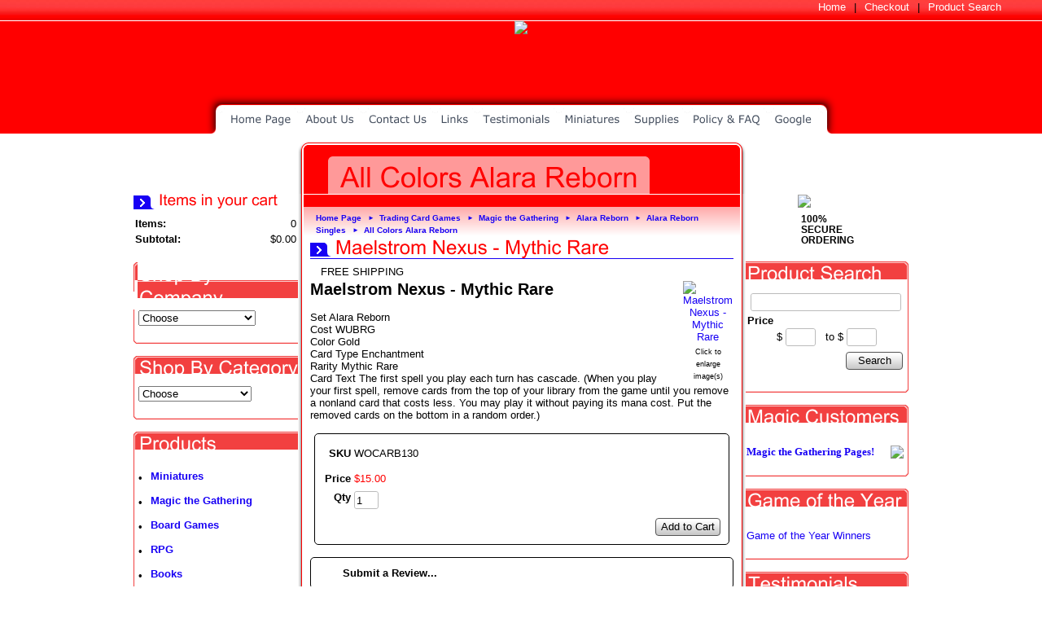

--- FILE ---
content_type: text/html; charset=utf-8
request_url: http://dogstargames.com/page/335714211
body_size: 12938
content:
<!DOCTYPE html>
<html>
<head>
<title>All Colors Alara Reborn</title>
<link rel="home" href="/">
<link rel="index" href="/sitemap">
<style type="text/css">
@import url('/server-css/common.css?cache=2849868597');
@import url('/server-css/border.css?cache=3800029524');
@import url('/server-css/layout.css?cache=2002406006');
@import url('/server-css/input.css?cache=2450324499');
@import url('/server-css/product.css?cache=4122649944');
@import url('/server-css/site.css?cache=2761954733');
@import url('/server-css/pageelements.css?cache=2987632861');
@import url('/server-css/preview.css?cache=4285184602');
body, table, select, textarea, input, button { font-size:13px; font-family:Arial; }
.sitenavigation { width:1px; }
.selected .autoedit .input { color:#000000; }
.border > .title > .content { background:transparent; }
.link { font-family:Arial; font-size:13px; }
a:link, a:visited, a:hover, a:active { color:#1800f4; }
body { font-family:Arial; font-size:13px; color:#000000; }
.subheading { font-weight:bold; font-family:Arial; font-size:21px; color:#ff0000; margin-bottom:8px; }
.heading { font-weight:bold; font-family:Arial; font-size:24px; color:#ff0000; }
.priceparts { color:#ff0000; font-family:Arial; font-size:13px; }
.button.edge.on { background-color:#666666 !important; color:#ffffff !important; }
.addtocart td { padding:2px 2px; }
.addtocart .horizontalrule { background-color:#CCC; }
.addtocart .record { width:100%; }
.addtocart .record .fieldlabel { vertical-align:top; }
.addtocart .record .fieldvalue { vertical-align:baseline; }
.addtocart .record .fieldvalue .panel { white-space:normal; }
.addtocart .record .label { font-weight:bold; }
#center .pageproduct .addtocart { border:1px solid #000000; border-radius:5px; -moz-border-radius:5px; -webkit-border-radius:5px; }
.pageproduct { position:relative; }
.pageproduct .headingcontainer { margin-bottom:5px; }
.pageproduct .latch { color:#ffffff; }
.pageproduct .priceparts.slash { margin-right:5px; }
.pageproduct .subheading { margin-top:15px; }
.product-border { border-radius:5px; -moz-border-radius:5px; -webkit-border-radius:5px; padding:10px; margin:5px; }
.product-byline { margin-bottom:5px; }
.product-gap { margin-top:15px; }
.product-pricelist td { width:50%; }
.product-specifications td { width:50%; }
.product-tag { position:relative; right:-10px; padding:3px; }
.product-viewer { float:right; margin-left:10px; width:1px; }
#left .product-viewer, #right .product-viewer { float:none; width:100%; margin:0px auto; }
.product-description ul { list-style-type:disc; }
.pageproduct .addtocartbuttons { text-align:right; }
.pageproduct .product-reviewlist > .border { border:1px solid #000000; border-radius:5px; -moz-border-radius:5px; -webkit-border-radius:5px; }
body { margin:0px; }
#left .border .boundary td.topright, #left .border > tbody > tr > td.right, #left .border .boundary td.bottomright, #right .border .boundary td.topleft, #right .border > tbody > tr > td.left, #right .border .boundary td.bottomleft { display:none; }
.border { background-color:transparent; border:0px; }
.border .boundary { line-height:1px; font-size:1px; }
.border > .title { background-color:transparent; padding:0px; }
.boundary td { padding:0px; }
.breadcrumbcontainer { padding-left:15px; padding-top:5px; background-image:url(/odyssey/breadcrumbs.img?color=ff0000&text=000000&accent=1800f4&compliment=ffffff&navigation=07090c&heading=ff0000&title=ff0000&logo=ffffff&link=1800f4&cache=1337985249916); background-repeat:repeat-x; height:35px; }
.breadcrumbs .link { font-size:10px; font-family:arial; font-weight:bold; color:1800f4; vertical-align:middle; margin-right:2px; }
.breadcrumbs .delimiter { color:#1800f4; padding:0px 6px; font-size:8px; vertical-align:middle; }
.centercontainer { padding:0px 8px 75px; }
.elementscontainer { text-align:right; height:25px; border-bottom:1px solid #fff; background-image:url(/odyssey/elements.img?color=ff0000&text=000000&accent=1800f4&compliment=ffffff&navigation=07090c&heading=ff0000&title=ff0000&logo=ffffff&link=1800f4&cache=1337985249916); background-repeat:repeat-x; padding-right:50px; background-color:#ff0000; }
.elementscontainer	* { vertical-align:middle; }
.elementscontainer .link { color:#fff; }
.elementscontainer .delimiter { margin:0px 10px; }
.headingcontainer { background-image:url(/odyssey/headingborder.img?color=ff0000&text=000000&accent=1800f4&compliment=ffffff&navigation=07090c&heading=ff0000&title=ff0000&logo=ffffff&link=1800f4&cache=1337985249916); background-repeat:repeat-x; background-position:bottom left; }
.heading.dynamicimage { padding-bottom:0px; }
.imageborder .boundary > td { line-height:0px; }
.imagebordercontainer { margin-bottom:10px; }
.border .top { background-position:bottom; padding:5px 0px 0px 3px; }
.border .bottom { background-position:top; background-repeat:repeat-x; }
.leftcontainer { width:200px; padding-right:10px; }
.rightcontainer { width:200px; padding-left:10px; }
.leftshadow { background-image:url(/odyssey/trim.img?color=ff0000&text=000000&accent=1800f4&compliment=ffffff&navigation=07090c&heading=ff0000&title=ff0000&logo=ffffff&link=1800f4&picture.image.url=images%2Fshadow_left.png&border.relative.anchor=right&border.anchor=left&cache=1337985249916); background-position:top right; background-repeat:repeat-y; width:5px; }
.logocontainer { min-width:950px; height:138px; background-image:url(/account/images/logoonly.img?color=ff0000&text=000000&accent=1800f4&compliment=ffffff&navigation=07090c&heading=ff0000&title=ff0000&logo=ffffff&link=1800f4&logo.image.url=%2Ffiles%2F1329089%2Fuploaded%2FDogstar+Banner.jpg&state=imageonly&company.font=Torino&company.font.size=40&company.fill.color=ffffff&logo.image.mask.apply=false&cache=1337985249916); background-position:top center; text-align:center; background-color:#ff0000; background-repeat:no-repeat; cursor:pointer; }
.logocontainer .logo { position:relative; }
.maincentercontainer { padding:1px 2px 0px !important; width:536px; }
.maincentercontainer, .rightcontainer, .leftcontainer { vertical-align:top; }
.maincontainer { width:950px; margin:8px auto 16px; }
.maincontainer > tbody > tr > td { padding:0px; }
.maincontainer > tbody > tr > td img { vertical-align:bottom; }
.navigation.shouldhilite .menuitem .action:hover, .navigation.shouldhilite .menuitem.hilite > .menulabel > .action { background-color:#ff0000; }
.menuitem .action { color:#ffffff; }
.navigation.popup { background-repeat:repeat-x; background-color:#fff; border:1px solid #333333; text-align:left; }
.navigationcontainer { position:relative; top:-50px; height:0px; min-width:950px; }
.navigationcontainer table { margin:0px auto; }
.rightshadow { background-image:url(/odyssey/trim.img?color=ff0000&text=000000&accent=1800f4&compliment=ffffff&navigation=07090c&heading=ff0000&title=ff0000&logo=ffffff&link=1800f4&picture.image.url=images%2Fshadow_right.png&border.relative.anchor=left&border.anchor=right&cache=1337985249916); background-position:top left; background-repeat:repeat-y; width:5px; }
.siteimage { left:0px; position:absolute; }
.welcomecontainer { height:15px; background-color:#ff0000; text-align:right; padding-right:5px; }
.welcomecontainer .link { color:#fff; font-family:arial; }
.bottomcontainer { background-color:#ffaaaa; padding:12px 10px 5px; }
.bottomcap { background:url(/odyssey/bottomcap.img?color=ff0000&text=000000&accent=1800f4&compliment=ffffff&navigation=07090c&heading=ff0000&title=ff0000&logo=ffffff&link=1800f4&clip.width=536&clip.fill.color=ffaaaa&cache=1337985249916) no-repeat top center; height:14px; }
.border { padding:7px; }
#center .border { border:#000 1px solid; }
#center .border .title { padding:4px; font-weight:bold; }
</style>
<link rel="stylesheet" type="text/css" href="/account/css/lightbox.css?cache=1351014736000">
<script type="text/javascript" src="/server/js/prototype.js?cache=1470679646000"></script>
<script type="text/javascript" src="/server/js/effects.js?cache=1470679646000"></script>
<script type="text/javascript" src="/server/js/server.js?cache=1470679646000"></script>
<script type="text/javascript" src="/server/js/bounds.js?cache=1470679646000"></script>
<script type="text/javascript" src="/server/js/tip.js?cache=1517805348000"></script>
<script type="text/javascript" src="/server/js/touch.js?cache=1470679646000"></script>
<script type="text/javascript" src="/account/js/site.js?cache=1470679636000"></script>
<script type="text/javascript" src="/account/js/stats.js?cache=1351014736000"></script>
<script type="text/javascript" src="/server/js/action.js?cache=1470679646000"></script>
<script type="text/javascript" src="/account/js/lightbox/scriptaculous.js?load=effects,builder?cache=1769158866520"></script>
<script type="text/javascript" src="/account/js/lightbox/lightbox.js?cache=1351014736000"></script>
<script type="text/javascript" src="/account/js/productprice.js?cache=1517805344000"></script>
<script type="text/javascript" src="/server/js/form.js?cache=1470679646000"></script>
<script type="text/javascript" src="/server/js/table.js?cache=1470679646000"></script>
<script type="text/javascript" src="/server/js/scroll.js?cache=1470679646000"></script>
<script type="text/javascript" src="/server/js/expand.js?cache=1470679646000"></script>
<script type="text/javascript">
Event.observe(document, 'dom:loaded', function()
{
try
{
	new Action().call("location.href='/store/1329089/page/307714203'").when('select_499216413').is('GamesWorkshop').and('select_499216413').hasFocus();
	new Action().call("location.href='/store/1329089/page/309418249'").when('select_499216413').is('WizardsoftheCoast').and('select_499216413').hasFocus();
	new Action().call("location.href='/store/1329089/page/397880590'").when('select_499216413').is('PrivateerPress').and('select_499216413').hasFocus();
	new Action().call("location.href='/store/1329089/page/6802'").when('select_499216425').is('MagictheGathering').and('select_499216425').hasFocus();
	new Action().call("location.href='/store/1329089/page/6801'").when('select_499216425').is('Miniatures').and('select_499216425').hasFocus();
	new Action().call("location.href='/store/1329089/page/6799'").when('select_499216425').is('BoardGames').and('select_499216425').hasFocus();
	new Record('record_1', {});
	new Record('record_3', {});
	new Scroll('productreview_review_532414985_bounds', {"handle": "productreview_review_532414985_thumb"});
	new Expand('title_2', {"expanded": [""]});
	new Action().click('searchsmall_27773').when(Event.KEY_RETURN).isPressed().and('searchwords_27773').hasFocus();
	new Action().click('searchsmall_27773').when(Event.KEY_RETURN).isPressed().and('searchfrom_27773').hasFocus();
	new Action().click('searchsmall_27773').when(Event.KEY_RETURN).isPressed().and('searchto_27773').hasFocus();
	document.fire('behavior:change');
	fixWebkit();
}
catch(e)
{
	try
	{
		if(console) console.log(e);
	}
	catch(ee)
	{
	;
	}
}
});
</script>

</head>
<body class="html w3c chrome webkit mac">
<div style="position:absolute; z-index:10; display:none">
<script>recordStats(1329089);</script>
</div>


<div class="elementscontainer"><div class="siteelements" id="siteelements">
<a class="link" href="/">Home</a><span class="delimiter">|</span><a class="link" href="/cart">Checkout</a><span class="delimiter">|</span><a class="link" href="/search">Product Search</a></div>
</div>
<div class="logocontainer" onclick='window.location="/"' >
<img class="logo imageonly" dataeditor="site_1329089_logo" imageeditor="site_1329089_imageurl" id="logoimage" src="/account/images/logoonly.img?color=ff0000&amp;text=000000&amp;accent=1800f4&amp;compliment=ffffff&amp;navigation=07090c&amp;heading=ff0000&amp;title=ff0000&amp;logo=ffffff&amp;link=1800f4&amp;logo.image.url=%2Ffiles%2F1329089%2Fuploaded%2FDogstar+Banner.jpg&amp;state=imageonly&amp;company.font=Torino&amp;company.font.size=40&amp;company.fill.color=ffffff&amp;logo.image.mask.apply=false&amp;cache=1337985249916"></div>  
<div class="navigationcontainer"><table class="sitenavigation">
<tr class="first last">
<td class="item first"><a class="link" href="/" id="navigationhandle1"><img class="dynamicimage" alt="Home Page" src="/odyssey/tabs.img?color=ff0000&amp;text=000000&amp;accent=1800f4&amp;compliment=ffffff&amp;navigation=07090c&amp;heading=ff0000&amp;title=ff0000&amp;logo=ffffff&amp;link=1800f4&amp;label.text=Home+Page&amp;context.state=ndd&amp;font=Verdana&amp;fontsize=13&amp;cache=1337985249916"></a><div class="menuitem top" id="navigation1">
</div>
</td>
<td class="item"><a class="link" href="/page/240" id="navigationhandle2"><img class="dynamicimage" alt="About Us" src="/odyssey/tabs.img?color=ff0000&amp;text=000000&amp;accent=1800f4&amp;compliment=ffffff&amp;navigation=07090c&amp;heading=ff0000&amp;title=ff0000&amp;logo=ffffff&amp;link=1800f4&amp;label.text=About+Us&amp;context.state=ddd&amp;font=Verdana&amp;fontsize=13&amp;cache=1337985249916"></a><div class="menuitem top" id="navigation2">
</div>
</td>
<td class="item"><a class="link" href="/page/188" id="navigationhandle3"><img class="dynamicimage" alt="Contact Us" src="/odyssey/tabs.img?color=ff0000&amp;text=000000&amp;accent=1800f4&amp;compliment=ffffff&amp;navigation=07090c&amp;heading=ff0000&amp;title=ff0000&amp;logo=ffffff&amp;link=1800f4&amp;label.text=Contact+Us&amp;context.state=ddd&amp;font=Verdana&amp;fontsize=13&amp;cache=1337985249916"></a><div class="menuitem top" id="navigation3">
</div>
</td>
<td class="item"><a class="link" href="/page/190" id="navigationhandle4"><img class="dynamicimage" alt="Links" src="/odyssey/tabs.img?color=ff0000&amp;text=000000&amp;accent=1800f4&amp;compliment=ffffff&amp;navigation=07090c&amp;heading=ff0000&amp;title=ff0000&amp;logo=ffffff&amp;link=1800f4&amp;label.text=Links&amp;context.state=ddd&amp;font=Verdana&amp;fontsize=13&amp;cache=1337985249916"></a><div class="menuitem top" id="navigation4">
</div>
</td>
<td class="item"><a class="link" href="/page/862707" id="navigationhandle5"><img class="dynamicimage" alt="Testimonials" src="/odyssey/tabs.img?color=ff0000&amp;text=000000&amp;accent=1800f4&amp;compliment=ffffff&amp;navigation=07090c&amp;heading=ff0000&amp;title=ff0000&amp;logo=ffffff&amp;link=1800f4&amp;label.text=Testimonials&amp;context.state=ddd&amp;font=Verdana&amp;fontsize=13&amp;cache=1337985249916"></a><div class="menuitem top" id="navigation5">
</div>
</td>
<td class="item parent"><a class="link" href="/page/6801" id="navigationhandle6"><img class="dynamicimage" alt="Miniatures" src="/odyssey/tabs.img?color=ff0000&amp;text=000000&amp;accent=1800f4&amp;compliment=ffffff&amp;navigation=07090c&amp;heading=ff0000&amp;title=ff0000&amp;logo=ffffff&amp;link=1800f4&amp;label.text=Miniatures&amp;context.state=ddd&amp;font=Verdana&amp;fontsize=13&amp;cache=1337985249916"></a><div class="menuitem top" id="navigation6">
</div>
</td>
<td class="item"><a class="link" href="/page/385508221" id="navigationhandle7"><img class="dynamicimage" alt="Supplies" src="/odyssey/tabs.img?color=ff0000&amp;text=000000&amp;accent=1800f4&amp;compliment=ffffff&amp;navigation=07090c&amp;heading=ff0000&amp;title=ff0000&amp;logo=ffffff&amp;link=1800f4&amp;label.text=Supplies&amp;context.state=ddd&amp;font=Verdana&amp;fontsize=13&amp;cache=1337985249916"></a><div class="menuitem top" id="navigation7">
</div>
</td>
<td class="item"><a class="link" href="/page/312844231" id="navigationhandle8"><img class="dynamicimage" alt="Policy &amp; FAQ" src="/odyssey/tabs.img?color=ff0000&amp;text=000000&amp;accent=1800f4&amp;compliment=ffffff&amp;navigation=07090c&amp;heading=ff0000&amp;title=ff0000&amp;logo=ffffff&amp;link=1800f4&amp;label.text=Policy+%26+FAQ&amp;context.state=ddd&amp;font=Verdana&amp;fontsize=13&amp;cache=1337985249916"></a><div class="menuitem top" id="navigation8">
</div>
</td>
<td class="item last"><a class="link" href="/google2b790397f19967c3.html" id="navigationhandle9"><img class="dynamicimage" alt="Google" src="/odyssey/tabs.img?color=ff0000&amp;text=000000&amp;accent=1800f4&amp;compliment=ffffff&amp;navigation=07090c&amp;heading=ff0000&amp;title=ff0000&amp;logo=ffffff&amp;link=1800f4&amp;label.text=Google&amp;context.state=ddn&amp;font=Verdana&amp;fontsize=13&amp;cache=1337985249916"></a><div class="menuitem top" id="navigation9">
</div>
</td>
</tr>
</table>
</div>
<table class="maincontainer">
	<tr>
		<td />
		<td colspan="3"><img class="dynamicimage" id="pagebanner" src="/odyssey/pagebanner.img?color=ff0000&amp;text=000000&amp;accent=1800f4&amp;compliment=ffffff&amp;navigation=07090c&amp;heading=ff0000&amp;title=ff0000&amp;logo=ffffff&amp;link=1800f4&amp;width=536&amp;title.text=All+Colors+Alara+Reborn&amp;title.font=Arial&amp;title.font.size=35&amp;title.fill.color=ff0000&amp;cache=1337985249916"></td>
		<td />
	</tr>
	<tr>
		<td class="leftcontainer"><div class="areapanel" id="left"><div class="space margin"><div class="space pagebackground" id="pageelement_pagebackground_0">
<div class="space margin"><div  class="space pagecart small" id="pageelement_518"><img class="subheading block dynamicimage" alt="Items in your cart" src="/odyssey/heading.img?color=ff0000&amp;text=000000&amp;accent=1800f4&amp;compliment=ffffff&amp;navigation=07090c&amp;heading=ff0000&amp;title=ff0000&amp;logo=ffffff&amp;link=1800f4&amp;title.text=Items+in+your+cart&amp;font=Arial&amp;fontsize=19&amp;stage.width.max=200&amp;stagecolor=ffffff&amp;width=200&amp;cache=1337985249916"><h2 class="subheading hide">Items in your cart</h2>
<table><tr>
<td class="name">Items:</td>
<td class="value">0</td>
</tr>
<tr>
<td class="name">Subtotal:</td>
<td class="value">$0.00</td>
</tr>
<tr>
<td colspan=2 class="links"></td>
</tr>
</table>
</div></div>
<div class="imagebordercontainer"><table class="space border imageborder">
<tr class="boundary">
<td class="topleft"><img src="/odyssey/border.img?color=ff0000&text=000000&accent=1800f4&compliment=ffffff&navigation=07090c&heading=ff0000&title=ff0000&logo=ffffff&link=1800f4&state=topleft&width=200&title.font=Arial&title.font.size=24&title.state=title&title.text=Shop+By+Company&cache=1337985249916"></td>
<td class="top" style="background-image:url(/odyssey/border.img?color=ff0000&amp;text=000000&amp;accent=1800f4&amp;compliment=ffffff&amp;navigation=07090c&amp;heading=ff0000&amp;title=ff0000&amp;logo=ffffff&amp;link=1800f4&amp;state=top&amp;width=200&amp;title.font=Arial&amp;title.font.size=24&amp;title.state=title&amp;title.text=Shop+By+Company&amp;cache=1337985249916);"><img class="dynamicimage" src="/odyssey/bordertitle.img?color=ff0000&amp;text=000000&amp;accent=1800f4&amp;compliment=ffffff&amp;navigation=07090c&amp;heading=ff0000&amp;title=ff0000&amp;logo=ffffff&amp;link=1800f4&amp;state=top&amp;title.state=title&amp;title.text=Shop+By+Company&amp;title.font=Arial&amp;title.font.size=24&amp;width=200&amp;cache=1337985249916"></td>
<td class="topright"><img src="/odyssey/border.img?color=ff0000&text=000000&accent=1800f4&compliment=ffffff&navigation=07090c&heading=ff0000&title=ff0000&logo=ffffff&link=1800f4&state=topright&width=200&title.font=Arial&title.font.size=24&title.state=title&title.text=Shop+By+Company&cache=1337985249916"></td>
</tr>
<tr>
<td class="left" style="background-image:url(/odyssey/border.img?color=ff0000&amp;text=000000&amp;accent=1800f4&amp;compliment=ffffff&amp;navigation=07090c&amp;heading=ff0000&amp;title=ff0000&amp;logo=ffffff&amp;link=1800f4&amp;state=left&amp;width=200&amp;title.font=Arial&amp;title.font.size=24&amp;title.state=title&amp;title.text=Shop+By+Company&amp;cache=1337985249916);"></td>
<td class="center content" style="background-image:url(/odyssey/border.img?color=ff0000&amp;text=000000&amp;accent=1800f4&amp;compliment=ffffff&amp;navigation=07090c&amp;heading=ff0000&amp;title=ff0000&amp;logo=ffffff&amp;link=1800f4&amp;state=center&amp;width=200&amp;title.font=Arial&amp;title.font.size=24&amp;title.state=title&amp;title.text=Shop+By+Company&amp;cache=1337985249916);">
<div  class="space pagelist" id="pageelement_499216413"><div class="list-select" id="list_499216413">
<select class="input popupmenu" name="select_499216413" id="select_499216413">
<option id="select_499216413_default" value="default">Choose</option>
<option id="select_499216413_GamesWorkshop" value="GamesWorkshop">Games Workshop</option>
<option id="select_499216413_WizardsoftheCoast" value="WizardsoftheCoast">Wizards of the Coast</option>
<option id="select_499216413_PrivateerPress" value="PrivateerPress">Privateer Press</option>
</select>
</div>
</div><div style="height:1px;clear:both;"></div></td>
<td class="right" style="background-image:url(/odyssey/border.img?color=ff0000&amp;text=000000&amp;accent=1800f4&amp;compliment=ffffff&amp;navigation=07090c&amp;heading=ff0000&amp;title=ff0000&amp;logo=ffffff&amp;link=1800f4&amp;state=right&amp;width=200&amp;title.font=Arial&amp;title.font.size=24&amp;title.state=title&amp;title.text=Shop+By+Company&amp;cache=1337985249916);"></td>
</tr>
<tr class="boundary">
<td class="bottomleft"><img src="/odyssey/border.img?color=ff0000&text=000000&accent=1800f4&compliment=ffffff&navigation=07090c&heading=ff0000&title=ff0000&logo=ffffff&link=1800f4&state=bottomleft&width=200&title.font=Arial&title.font.size=24&title.state=title&title.text=Shop+By+Company&cache=1337985249916"></td>
<td class="bottom" style="background-image:url(/odyssey/border.img?color=ff0000&amp;text=000000&amp;accent=1800f4&amp;compliment=ffffff&amp;navigation=07090c&amp;heading=ff0000&amp;title=ff0000&amp;logo=ffffff&amp;link=1800f4&amp;state=bottom&amp;width=200&amp;title.font=Arial&amp;title.font.size=24&amp;title.state=title&amp;title.text=Shop+By+Company&amp;cache=1337985249916);"></td>
<td class="bottomright"><img src="/odyssey/border.img?color=ff0000&text=000000&accent=1800f4&compliment=ffffff&navigation=07090c&heading=ff0000&title=ff0000&logo=ffffff&link=1800f4&state=bottomright&width=200&title.font=Arial&title.font.size=24&title.state=title&title.text=Shop+By+Company&cache=1337985249916"></td>
</tr>
</table>
</div>
<div class="imagebordercontainer"><table class="space border imageborder">
<tr class="boundary">
<td class="topleft"><img src="/odyssey/border.img?color=ff0000&text=000000&accent=1800f4&compliment=ffffff&navigation=07090c&heading=ff0000&title=ff0000&logo=ffffff&link=1800f4&state=topleft&width=200&title.font=Arial&title.font.size=24&title.state=title&title.text=Shop+By+Category&cache=1337985249916"></td>
<td class="top" style="background-image:url(/odyssey/border.img?color=ff0000&amp;text=000000&amp;accent=1800f4&amp;compliment=ffffff&amp;navigation=07090c&amp;heading=ff0000&amp;title=ff0000&amp;logo=ffffff&amp;link=1800f4&amp;state=top&amp;width=200&amp;title.font=Arial&amp;title.font.size=24&amp;title.state=title&amp;title.text=Shop+By+Category&amp;cache=1337985249916);"><img class="dynamicimage" src="/odyssey/bordertitle.img?color=ff0000&amp;text=000000&amp;accent=1800f4&amp;compliment=ffffff&amp;navigation=07090c&amp;heading=ff0000&amp;title=ff0000&amp;logo=ffffff&amp;link=1800f4&amp;state=top&amp;title.state=title&amp;title.text=Shop+By+Category&amp;title.font=Arial&amp;title.font.size=24&amp;width=200&amp;cache=1337985249916"></td>
<td class="topright"><img src="/odyssey/border.img?color=ff0000&text=000000&accent=1800f4&compliment=ffffff&navigation=07090c&heading=ff0000&title=ff0000&logo=ffffff&link=1800f4&state=topright&width=200&title.font=Arial&title.font.size=24&title.state=title&title.text=Shop+By+Category&cache=1337985249916"></td>
</tr>
<tr>
<td class="left" style="background-image:url(/odyssey/border.img?color=ff0000&amp;text=000000&amp;accent=1800f4&amp;compliment=ffffff&amp;navigation=07090c&amp;heading=ff0000&amp;title=ff0000&amp;logo=ffffff&amp;link=1800f4&amp;state=left&amp;width=200&amp;title.font=Arial&amp;title.font.size=24&amp;title.state=title&amp;title.text=Shop+By+Category&amp;cache=1337985249916);"></td>
<td class="center content" style="background-image:url(/odyssey/border.img?color=ff0000&amp;text=000000&amp;accent=1800f4&amp;compliment=ffffff&amp;navigation=07090c&amp;heading=ff0000&amp;title=ff0000&amp;logo=ffffff&amp;link=1800f4&amp;state=center&amp;width=200&amp;title.font=Arial&amp;title.font.size=24&amp;title.state=title&amp;title.text=Shop+By+Category&amp;cache=1337985249916);">
<div  class="space pagelist" id="pageelement_499216425"><div class="list-select" id="list_499216425">
<select class="input popupmenu" name="select_499216425" id="select_499216425">
<option id="select_499216425_default" value="default">Choose</option>
<option id="select_499216425_MagictheGathering" value="MagictheGathering">Magic the Gathering</option>
<option id="select_499216425_Miniatures" value="Miniatures">Miniatures</option>
<option id="select_499216425_BoardGames" value="BoardGames">Board Games</option>
</select>
</div>
</div><div style="height:1px;clear:both;"></div></td>
<td class="right" style="background-image:url(/odyssey/border.img?color=ff0000&amp;text=000000&amp;accent=1800f4&amp;compliment=ffffff&amp;navigation=07090c&amp;heading=ff0000&amp;title=ff0000&amp;logo=ffffff&amp;link=1800f4&amp;state=right&amp;width=200&amp;title.font=Arial&amp;title.font.size=24&amp;title.state=title&amp;title.text=Shop+By+Category&amp;cache=1337985249916);"></td>
</tr>
<tr class="boundary">
<td class="bottomleft"><img src="/odyssey/border.img?color=ff0000&text=000000&accent=1800f4&compliment=ffffff&navigation=07090c&heading=ff0000&title=ff0000&logo=ffffff&link=1800f4&state=bottomleft&width=200&title.font=Arial&title.font.size=24&title.state=title&title.text=Shop+By+Category&cache=1337985249916"></td>
<td class="bottom" style="background-image:url(/odyssey/border.img?color=ff0000&amp;text=000000&amp;accent=1800f4&amp;compliment=ffffff&amp;navigation=07090c&amp;heading=ff0000&amp;title=ff0000&amp;logo=ffffff&amp;link=1800f4&amp;state=bottom&amp;width=200&amp;title.font=Arial&amp;title.font.size=24&amp;title.state=title&amp;title.text=Shop+By+Category&amp;cache=1337985249916);"></td>
<td class="bottomright"><img src="/odyssey/border.img?color=ff0000&text=000000&accent=1800f4&compliment=ffffff&navigation=07090c&heading=ff0000&title=ff0000&logo=ffffff&link=1800f4&state=bottomright&width=200&title.font=Arial&title.font.size=24&title.state=title&title.text=Shop+By+Category&cache=1337985249916"></td>
</tr>
</table>
</div>
<div class="imagebordercontainer"><table class="space border imageborder">
<tr class="boundary">
<td class="topleft"><img src="/odyssey/border.img?color=ff0000&text=000000&accent=1800f4&compliment=ffffff&navigation=07090c&heading=ff0000&title=ff0000&logo=ffffff&link=1800f4&state=topleft&width=200&title.font=Arial&title.font.size=24&title.state=title&title.text=Products&cache=1337985249916"></td>
<td class="top" style="background-image:url(/odyssey/border.img?color=ff0000&amp;text=000000&amp;accent=1800f4&amp;compliment=ffffff&amp;navigation=07090c&amp;heading=ff0000&amp;title=ff0000&amp;logo=ffffff&amp;link=1800f4&amp;state=top&amp;width=200&amp;title.font=Arial&amp;title.font.size=24&amp;title.state=title&amp;title.text=Products&amp;cache=1337985249916);"><img class="dynamicimage" src="/odyssey/bordertitle.img?color=ff0000&amp;text=000000&amp;accent=1800f4&amp;compliment=ffffff&amp;navigation=07090c&amp;heading=ff0000&amp;title=ff0000&amp;logo=ffffff&amp;link=1800f4&amp;state=top&amp;title.state=title&amp;title.text=Products&amp;title.font=Arial&amp;title.font.size=24&amp;width=200&amp;cache=1337985249916"></td>
<td class="topright"><img src="/odyssey/border.img?color=ff0000&text=000000&accent=1800f4&compliment=ffffff&navigation=07090c&heading=ff0000&title=ff0000&logo=ffffff&link=1800f4&state=topright&width=200&title.font=Arial&title.font.size=24&title.state=title&title.text=Products&cache=1337985249916"></td>
</tr>
<tr>
<td class="left" style="background-image:url(/odyssey/border.img?color=ff0000&amp;text=000000&amp;accent=1800f4&amp;compliment=ffffff&amp;navigation=07090c&amp;heading=ff0000&amp;title=ff0000&amp;logo=ffffff&amp;link=1800f4&amp;state=left&amp;width=200&amp;title.font=Arial&amp;title.font.size=24&amp;title.state=title&amp;title.text=Products&amp;cache=1337985249916);"></td>
<td class="center content" style="background-image:url(/odyssey/border.img?color=ff0000&amp;text=000000&amp;accent=1800f4&amp;compliment=ffffff&amp;navigation=07090c&amp;heading=ff0000&amp;title=ff0000&amp;logo=ffffff&amp;link=1800f4&amp;state=center&amp;width=200&amp;title.font=Arial&amp;title.font.size=24&amp;title.state=title&amp;title.text=Products&amp;cache=1337985249916);">
<div  class="space pagelist" id="pageelement_499194589"><div class="list-stack" id="list_499194589">
<table>
<tr class="row first" id="element_499194589_item_4" previewid="element_499194589_item_4">
<td class="cell list-marker first">&bull;</td>
<td class="cell list-content"><a class="name list-name link" href="/store/1329089/page/6801">Miniatures</a></td>
</tr>
<tr class="row odd" id="element_499194589_item_2" previewid="element_499194589_item_2">
<td class="cell list-marker first">&bull;</td>
<td class="cell list-content"><a class="name list-name link" href="/store/1329089/page/6802">Magic the Gathering</a></td>
</tr>
<tr class="row" id="element_499194589_item_1" previewid="element_499194589_item_1">
<td class="cell list-marker first">&bull;</td>
<td class="cell list-content"><a class="name list-name link" href="/store/1329089/page/6799">Board Games</a></td>
</tr>
<tr class="row odd" id="element_499194589_item_3" previewid="element_499194589_item_3">
<td class="cell list-marker first">&bull;</td>
<td class="cell list-content"><a class="name list-name link" href="/store/1329089/page/6800">RPG</a></td>
</tr>
<tr class="row" id="element_499194589_item_7" previewid="element_499194589_item_7">
<td class="cell list-marker first">&bull;</td>
<td class="cell list-content"><a class="name list-name link" href="/store/1329089/page/314174205">Books</a></td>
</tr>
<tr class="row odd" id="element_499194589_item_5" previewid="element_499194589_item_5">
<td class="cell list-marker first">&bull;</td>
<td class="cell list-content"><a class="name list-name link" href="/store/1329089/page/308422203">Coming Soon</a></td>
</tr>
<tr class="row last" id="element_499194589_item_6" previewid="element_499194589_item_6">
<td class="cell list-marker first">&bull;</td>
<td class="cell list-content"><a class="name list-name link" href="/store/1329089/page/308424203">Newly Arrived</a></td>
</tr>
</table>
</div>
</div><div style="height:1px;clear:both;"></div></td>
<td class="right" style="background-image:url(/odyssey/border.img?color=ff0000&amp;text=000000&amp;accent=1800f4&amp;compliment=ffffff&amp;navigation=07090c&amp;heading=ff0000&amp;title=ff0000&amp;logo=ffffff&amp;link=1800f4&amp;state=right&amp;width=200&amp;title.font=Arial&amp;title.font.size=24&amp;title.state=title&amp;title.text=Products&amp;cache=1337985249916);"></td>
</tr>
<tr class="boundary">
<td class="bottomleft"><img src="/odyssey/border.img?color=ff0000&text=000000&accent=1800f4&compliment=ffffff&navigation=07090c&heading=ff0000&title=ff0000&logo=ffffff&link=1800f4&state=bottomleft&width=200&title.font=Arial&title.font.size=24&title.state=title&title.text=Products&cache=1337985249916"></td>
<td class="bottom" style="background-image:url(/odyssey/border.img?color=ff0000&amp;text=000000&amp;accent=1800f4&amp;compliment=ffffff&amp;navigation=07090c&amp;heading=ff0000&amp;title=ff0000&amp;logo=ffffff&amp;link=1800f4&amp;state=bottom&amp;width=200&amp;title.font=Arial&amp;title.font.size=24&amp;title.state=title&amp;title.text=Products&amp;cache=1337985249916);"></td>
<td class="bottomright"><img src="/odyssey/border.img?color=ff0000&text=000000&accent=1800f4&compliment=ffffff&navigation=07090c&heading=ff0000&title=ff0000&logo=ffffff&link=1800f4&state=bottomright&width=200&title.font=Arial&title.font.size=24&title.state=title&title.text=Products&cache=1337985249916"></td>
</tr>
</table>
</div>
<div class="imagebordercontainer"><table class="space border imageborder">
<tr class="boundary">
<td class="topleft"><img src="/odyssey/border.img?color=ff0000&text=000000&accent=1800f4&compliment=ffffff&navigation=07090c&heading=ff0000&title=ff0000&logo=ffffff&link=1800f4&state=topleft&width=200&title.font=Arial&title.font.size=24&title.state=title&title.text=HOT+LIST&cache=1337985249916"></td>
<td class="top" style="background-image:url(/odyssey/border.img?color=ff0000&amp;text=000000&amp;accent=1800f4&amp;compliment=ffffff&amp;navigation=07090c&amp;heading=ff0000&amp;title=ff0000&amp;logo=ffffff&amp;link=1800f4&amp;state=top&amp;width=200&amp;title.font=Arial&amp;title.font.size=24&amp;title.state=title&amp;title.text=HOT+LIST&amp;cache=1337985249916);"><img class="dynamicimage" src="/odyssey/bordertitle.img?color=ff0000&amp;text=000000&amp;accent=1800f4&amp;compliment=ffffff&amp;navigation=07090c&amp;heading=ff0000&amp;title=ff0000&amp;logo=ffffff&amp;link=1800f4&amp;state=top&amp;title.state=title&amp;title.text=HOT+LIST&amp;title.font=Arial&amp;title.font.size=24&amp;width=200&amp;cache=1337985249916"></td>
<td class="topright"><img src="/odyssey/border.img?color=ff0000&text=000000&accent=1800f4&compliment=ffffff&navigation=07090c&heading=ff0000&title=ff0000&logo=ffffff&link=1800f4&state=topright&width=200&title.font=Arial&title.font.size=24&title.state=title&title.text=HOT+LIST&cache=1337985249916"></td>
</tr>
<tr>
<td class="left" style="background-image:url(/odyssey/border.img?color=ff0000&amp;text=000000&amp;accent=1800f4&amp;compliment=ffffff&amp;navigation=07090c&amp;heading=ff0000&amp;title=ff0000&amp;logo=ffffff&amp;link=1800f4&amp;state=left&amp;width=200&amp;title.font=Arial&amp;title.font.size=24&amp;title.state=title&amp;title.text=HOT+LIST&amp;cache=1337985249916);"></td>
<td class="center content" style="background-image:url(/odyssey/border.img?color=ff0000&amp;text=000000&amp;accent=1800f4&amp;compliment=ffffff&amp;navigation=07090c&amp;heading=ff0000&amp;title=ff0000&amp;logo=ffffff&amp;link=1800f4&amp;state=center&amp;width=200&amp;title.font=Arial&amp;title.font.size=24&amp;title.state=title&amp;title.text=HOT+LIST&amp;cache=1337985249916);">
<div  class="space pagelist" id="pageelement_499220417"><div class="list-stack" id="list_499220417">
<table>
<tr class="row first" id="element_499220417_item_1" previewid="element_499220417_item_1">
<td class="cell list-marker first">&bull;</td>
<td class="cell list-content"><a class="name list-name link" href="/store/1329089/product/RIO370">Dominion</a></td>
</tr>
<tr class="row odd" id="element_499220417_item_2" previewid="element_499220417_item_2">
<td class="cell list-marker first">&bull;</td>
<td class="cell list-content"><a class="name list-name link" href="/store/1329089/product/ZMG7026">Agricola</a></td>
</tr>
<tr class="row" id="element_499220417_item_3" previewid="element_499220417_item_3">
<td class="cell list-marker first">&bull;</td>
<td class="cell list-content"><a class="name list-name link" href="/store/1329089/product/FFGAC01">Age of Conan</a></td>
</tr>
<tr class="row odd" id="element_499220417_item_4" previewid="element_499220417_item_4">
<td class="cell list-marker first">&bull;</td>
<td class="cell list-content"><a class="name list-name link" href="/store/1329089/product/BSG01">Battlestar Galactica</a></td>
</tr>
<tr class="row" id="element_499220417_item_5" previewid="element_499220417_item_5">
<td class="cell list-marker first">&bull;</td>
<td class="cell list-content"><a class="name list-name link" href="/store/1329089/product/FFGVA09">Arkham Horror</a></td>
</tr>
<tr class="row odd" id="element_499220417_item_6" previewid="element_499220417_item_6">
<td class="cell list-marker first">&bull;</td>
<td class="cell list-content"><a class="name list-name link" href="/store/1329089/product/MFG3061">Settlers of Catan</a></td>
</tr>
<tr class="row" id="element_499220417_item_7" previewid="element_499220417_item_7">
<td class="cell list-marker first">&bull;</td>
<td class="cell list-content"><a class="name list-name link" href="/store/1329089/product/RIO301">Race for the Galaxy</a></td>
</tr>
<tr class="row odd" id="element_499220417_item_8" previewid="element_499220417_item_8">
<td class="cell list-marker first">&bull;</td>
<td class="cell list-content"><a class="name list-name link" href="/store/1329089/product/ZMG7021">Pandemic</a></td>
</tr>
<tr class="row" id="element_499220417_item_9" previewid="element_499220417_item_9">
<td class="cell list-marker first">&bull;</td>
<td class="cell list-content"><a class="name list-name link" href="/store/1329089/product/RIO240">Power Grid</a></td>
</tr>
<tr class="row odd" id="element_499220417_item_10" previewid="element_499220417_item_10">
<td class="cell list-marker first">&bull;</td>
<td class="cell list-content"><a class="name list-name link" href="/store/1329089/product/FFGTM02">Talisman</a></td>
</tr>
<tr class="row" id="element_499220417_item_11" previewid="element_499220417_item_11">
<td class="cell list-marker first">&bull;</td>
<td class="cell list-content"><a class="name list-name link" href="/store/1329089/product/RIOBIG">Carcassonne</a></td>
</tr>
<tr class="row odd" id="element_499220417_item_12" previewid="element_499220417_item_12">
<td class="cell list-marker first">&bull;</td>
<td class="cell list-content"><a class="name list-name link" href="/store/1329089/product/FFGVA11">Descent</a></td>
</tr>
<tr class="row" id="element_499220417_item_13" previewid="element_499220417_item_13">
<td class="cell list-marker first">&bull;</td>
<td class="cell list-content"><a class="name list-name link" href="/store/1329089/product/FFGLTR09">War of the Ring</a></td>
</tr>
<tr class="row odd" id="element_499220417_item_14" previewid="element_499220417_item_14">
<td class="cell list-marker first">&bull;</td>
<td class="cell list-content"><a class="name list-name link" href="/store/1329089/product/FFGSC01">StarCraft</a></td>
</tr>
<tr class="row" id="element_499220417_item_15" previewid="element_499220417_item_15">
<td class="cell list-marker first">&bull;</td>
<td class="cell list-content"><a class="name list-name link" href="/store/1329089/product/ELFAYG-5001">Conflict</a></td>
</tr>
<tr class="row odd" id="element_499220417_item_16" previewid="element_499220417_item_16">
<td class="cell list-marker first">&bull;</td>
<td class="cell list-content"><a class="name list-name link" href="/store/1329089/product/FFGTO03">Twilight</a></td>
</tr>
<tr class="row" id="element_499220417_item_17" previewid="element_499220417_item_17">
<td class="cell list-marker first">&bull;</td>
<td class="cell list-content"><a class="name list-name link" href="/store/1329089/product/RIOAGalaxy">Galaxy Trucker</a></td>
</tr>
<tr class="row odd" id="element_499220417_item_18" previewid="element_499220417_item_18">
<td class="cell list-marker first">&bull;</td>
<td class="cell list-content"><a class="name list-name link" href="/store/1329089/product/FFGVA03">Game of Thrones</a></td>
</tr>
<tr class="row last" id="element_499220417_item_19" previewid="element_499220417_item_19">
<td class="cell list-marker first">&bull;</td>
<td class="cell list-content"><a class="name list-name link" href="/store/1329089/product/Rio060">Shogun</a></td>
</tr>
</table>
</div>
</div><div style="height:1px;clear:both;"></div></td>
<td class="right" style="background-image:url(/odyssey/border.img?color=ff0000&amp;text=000000&amp;accent=1800f4&amp;compliment=ffffff&amp;navigation=07090c&amp;heading=ff0000&amp;title=ff0000&amp;logo=ffffff&amp;link=1800f4&amp;state=right&amp;width=200&amp;title.font=Arial&amp;title.font.size=24&amp;title.state=title&amp;title.text=HOT+LIST&amp;cache=1337985249916);"></td>
</tr>
<tr class="boundary">
<td class="bottomleft"><img src="/odyssey/border.img?color=ff0000&text=000000&accent=1800f4&compliment=ffffff&navigation=07090c&heading=ff0000&title=ff0000&logo=ffffff&link=1800f4&state=bottomleft&width=200&title.font=Arial&title.font.size=24&title.state=title&title.text=HOT+LIST&cache=1337985249916"></td>
<td class="bottom" style="background-image:url(/odyssey/border.img?color=ff0000&amp;text=000000&amp;accent=1800f4&amp;compliment=ffffff&amp;navigation=07090c&amp;heading=ff0000&amp;title=ff0000&amp;logo=ffffff&amp;link=1800f4&amp;state=bottom&amp;width=200&amp;title.font=Arial&amp;title.font.size=24&amp;title.state=title&amp;title.text=HOT+LIST&amp;cache=1337985249916);"></td>
<td class="bottomright"><img src="/odyssey/border.img?color=ff0000&text=000000&accent=1800f4&compliment=ffffff&navigation=07090c&heading=ff0000&title=ff0000&logo=ffffff&link=1800f4&state=bottomright&width=200&title.font=Arial&title.font.size=24&title.state=title&title.text=HOT+LIST&cache=1337985249916"></td>
</tr>
</table>
</div>
<div class="space margin"><div  class="space pagepricesetnotice" id="pageelement_1182">
<span>Note:</span> All prices in US Dollars</div>
</div>
</div>
</div>
</div>
</td>
		<td class="leftshadow" />
		<td class="maincentercontainer">
			<div class="welcomecontainer"></div>
			<div class="breadcrumbcontainer"><div class="breadcrumbs" id="breadcrumbs">
<a class="link" href="/">Home Page</a><span class="delimiter"><span style="font-family:Arial">&#9658;</span></span><a class="link" href="/page/6802">Trading Card Games</a><span class="delimiter"><span style="font-family:Arial">&#9658;</span></span><a class="link" href="/page/6803">Magic the Gathering</a><span class="delimiter"><span style="font-family:Arial">&#9658;</span></span><a class="link" href="/page/334144255">Alara Reborn</a><span class="delimiter"><span style="font-family:Arial">&#9658;</span></span><a class="link" href="/page/334176209">Alara Reborn Singles</a><span class="delimiter"><span style="font-family:Arial">&#9658;</span></span><a class="link" href="/page/335714211">All Colors Alara Reborn</a></div>
</div>
			<div class="centercontainer"><div class="areapanel" id="center"><div class="space margin"><div  class="space pageproduct" id="pageelement_513844947">
		<div class="headingcontainer"><img class="heading dynamicimage" alt="Maelstrom Nexus - Mythic Rare" src="/odyssey/heading.img?color=ff0000&amp;text=000000&amp;accent=1800f4&amp;compliment=ffffff&amp;navigation=07090c&amp;heading=ff0000&amp;title=ff0000&amp;logo=ffffff&amp;location.state=center&amp;link=1800f4&amp;title.text=Maelstrom+Nexus+-+Mythic+Rare&amp;font=Arial&amp;fontsize=24&amp;stage.width.max=536&amp;stagecolor=ffffff&amp;width=536&amp;cache=1337985249916"><h1 class="product-title heading hide">Maelstrom Nexus - Mythic Rare</h1></div>
<div class="product-tag">FREE SHIPPING</div>
<table class="product-viewer">
<tr valign="top">
<tr>
<td style="text-align:center;">
<a class="lightbox" href="/files/1329089/uploaded/Maelstrom Nexus.jpg" rel="lightbox[532414985]" title="Maelstrom Nexus - Mythic Rare" id="product_532414985_view"><img class="image dynamicimage" id="product_532414985_lightbox" alt="Maelstrom Nexus - Mythic Rare" title="Maelstrom Nexus - Mythic Rare" src="/account/images/image.img?color=ff0000&amp;text=000000&amp;accent=1800f4&amp;compliment=ffffff&amp;navigation=07090c&amp;heading=ff0000&amp;title=ff0000&amp;logo=ffffff&amp;link=1800f4&amp;picture.image.url=%2Ffiles%2F1329089%2Fuploaded%2FMaelstrom+Nexus.jpg&amp;picture.width.max=214&amp;picture.image.mask.apply=false&amp;stage.width.max=536&amp;cache=1337985249916"></a></td>
</tr>
</tr>
<tr>
<td style="text-align:center;">
<span class="text" style="padding-top:2px; font-size:9px;">Click to enlarge image(s)</span>
</td>
</tr>
</table>
<span class="product-description product-gap text"><h2>Maelstrom Nexus - Mythic Rare</h2><br />
Set  Alara Reborn  <br />
Cost WUBRG  <br />
Color Gold  <br />
Card Type Enchantment   <br />
Rarity Mythic Rare  <br />
Card Text The first spell you play each turn has cascade. (When you play your first spell, remove cards from the top of your library from the game until you remove a nonland card that costs less. You may play it without paying its mana cost. Put the removed cards on the bottom in a random order.) </span>
<div style="clear:both"></div>
				<form class="product-border product-gap addtocart" method="post" action="">
<div class="panel"><table class="record" id="record_1" style="visibility:hidden; position:absolute;">
<tr>
<td class="fields">
<div class="field">
<table>
<tr>
<td class="fieldlabel left" style="width:100%;">
SKU</td>
<td class="left fieldvalue full" style="white-space:nowrap;">
WOCARB130</td>
</tr>
</table>
</div>
<div class="field">
<table>
<tr>
<td class="fieldlabel left" style="width:100%;">
</td>
<td class="left fieldvalue full" style="white-space:nowrap;">
</td>
</tr>
</table>
</div>
<div class="field">
<table>
<tr>
<td class="fieldlabel left" style="width:100%;">
Price</td>
<td class="left fieldvalue full" style="white-space:nowrap;">
<span class="priceparts"><span class="currency">$</span><span class="whole">15</span><span class="decimal-separator">.</span><span class="decimal">00</span></span></td>
</tr>
</table>
</div>
<div class="field">
<table>
<tr>
<td class="fieldlabel left" style="width:100%;">
Qty</td>
<td class="left fieldvalue full" style="white-space:nowrap;">
<span class="textfieldborder" style="width:28px;"><span class="bounds"><input class="input quantity_field textfield" name="quantity_532414985" id="quantity_532414985" value="1" type="text"></span><br></span>
</td>
</tr>
</table>
</div>
</td>
</tr>
</table>
<div class="addtocartbuttons panel" style="margin-top:5px;"><button class="input button left right edge standard" name="addToCart_532414985" id="addToCart_532414985" value="Add to Cart" type="submit"><div class="content">Add to Cart</div></button></div>
</div>
</form>
<div class="product-gap product-reviewlist">
<div class="border">
<div class="title trigger" id="title_2"><span class="latch"></span>
<div class="content" style="display:inline">
Submit a Review...
</div>
</div>
<div class="content">
<form class="form" method="post" action="">
<table class="record" id="record_3" style="visibility:hidden; position:absolute;">
<tr>
<td class="fields">
<div class="field" style="width:100%;">
<table>
<tr>
<td class="fieldlabel left">
Rating</td>
<td class="left fieldvalue full">
<select class="input popupmenu" name="productreview_rating_532414985" id="productreview_rating_532414985">
<option id="productreview_rating_532414985_5" value="5" selected="selected">5</option>
<option id="productreview_rating_532414985_4" value="4">4</option>
<option id="productreview_rating_532414985_3" value="3">3</option>
<option id="productreview_rating_532414985_2" value="2">2</option>
<option id="productreview_rating_532414985_1" value="1">1</option>
<option id="productreview_rating_532414985_0" value="0">0</option>
</select>
</td>
</tr>
</table>
</div>
<div class="field" style="width:100%;">
<table>
<tr>
<td class="fieldlabel left">
Title</td>
<td class="left fieldvalue full">
<span class="textfieldborder" style="width:100%;"><span class="bounds"><input class="input textfield" name="productreview_title_532414985" id="productreview_title_532414985" maxlength="100" type="text"></span><br></span>
</td>
</tr>
</table>
</div>
<div class="field" style="width:100%;">
<table>
<tr>
<td class="fieldlabel left">
Review</td>
<td class="left fieldvalue full">
<div class="border lineborder advancedgroup" id="productreview_review_532414985_border"><div class="container"><div class="content" style="padding:0px; background-color:transparent;">
<div class="textbounds" id="productreview_review_532414985_bounds" style="height:64px; min-height:50px;">
<textarea class="input textarea" name="productreview_review_532414985" id="productreview_review_532414985" scrollleft="0" scrolltop="0" style="valign:top;"></textarea>
<br></div>
<div class="texthandle" id="productreview_review_532414985_thumb"></div>
</div>
</div>
<div class="corner bottomleft"></div>
<div class="corner bottomright"></div>
<div class="corner topleft"></div>
<div class="corner topright"></div>
</div>
</td>
</tr>
</table>
</div>
<div class="field" style="width:100%;">
<table>
<tr>
<td class="fieldlabel left">
Name</td>
<td class="left fieldvalue full">
<span class="textfieldborder" style="width:100%;"><span class="bounds"><input class="input textfield" name="productreview_name_532414985" id="productreview_name_532414985" maxlength="100" type="text"></span><br></span>
</td>
</tr>
</table>
</div>
<div class="field" style="width:100%;">
<table>
<tr>
<td class="fieldlabel left">
Email</td>
<td class="left fieldvalue full">
<span class="textfieldborder" style="width:100%;"><span class="bounds"><input class="input textfield" name="productreview_email_532414985" id="productreview_email_532414985" maxlength="100" type="text"></span><br></span>
</td>
</tr>
</table>
</div>
<div class="field">
<table>
<tr>
<td class="fieldlabel left">
</td>
<td class="left fieldvalue full">
For security purposes, we ask that you enter the security code that is shown in the graphic. Please enter the code exactly as it is shown in the graphic.</td>
</tr>
</table>
</div>
<div class="field">
<table>
<tr>
<td class="fieldlabel left">
</td>
<td class="left fieldvalue full">
<img class="dynamicimage" border="0" align="absmiddle" src="/account/images/encrypt/encrypt.img?color=ff0000&amp;text=000000&amp;accent=1800f4&amp;compliment=ffffff&amp;navigation=07090c&amp;heading=ff0000&amp;title=ff0000&amp;logo=ffffff&amp;link=1800f4&amp;label.text.encrypted=99165bc431a0fb75&amp;cache=1337985249916"></td>
</tr>
</table>
</div>
<div class="field">
<table>
<tr>
<td class="fieldlabel left">
Enter Code</td>
<td class="left fieldvalue full">
<span class="textfieldborder" style="width:70px;"><span class="bounds"><input class="input textfield" name="verifier_532414985" id="verifier_532414985" maxlength="10" type="text"></span><br></span>
</td>
</tr>
</table>
</div>
<div class="field">
<table>
<tr>
<td class="fieldlabel left">
</td>
<td class="left fieldvalue full">
<button class="input button left right edge standard" name="add_review_532414985" id="add_review_532414985" value="Submit" type="submit" style="float:right;"><div class="content">Submit</div></button></td>
</tr>
</table>
</div>
</td>
<td class="components"><input class="input hidden" name="verifyhidden_532414985" id="verifyhidden_532414985" value="99165bc431a0fb75" type="hidden">
</td>
</tr>
</table>
</form>
<div style="height:1px;clear:both;"></div></div>
</div>
</div>
</div>
</div>
</div>
</div>
		</td>
		<td class="rightshadow" />
		<td class="rightcontainer"><div class="areapanel" id="right"><div class="space margin"><div class="space pagebackground" id="pageelement_pagebackground_0">
<div class="space margin"><div class="space pageimage" id="pageelement_499400415">
<div><table class="center">
<tr>
<td>
<img class="dynamicimage" src="/account/images/image.img?color=ff0000&amp;text=000000&amp;accent=1800f4&amp;compliment=ffffff&amp;navigation=07090c&amp;heading=ff0000&amp;title=ff0000&amp;logo=ffffff&amp;link=1800f4&amp;picture.width.max=200&amp;picture.image.url=%2Ffiles%2F1329089%2Fuploaded%2FPaypal+Credit+Cards.gif&amp;cache=1337985249916"><div class="caption" style="color:#000000;">100% SECURE ORDERING</div>
</td>
</tr>
</table>
</div>
<div style="clear:both;"></div>
</div>
</div>
<div class="imagebordercontainer"><table class="space border imageborder">
<tr class="boundary">
<td class="topleft"><img src="/odyssey/border.img?color=ff0000&text=000000&accent=1800f4&compliment=ffffff&navigation=07090c&heading=ff0000&title=ff0000&logo=ffffff&link=1800f4&state=topleft&width=200&title.font=Arial&title.font.size=24&title.state=title&title.text=Product+Search&cache=1337985249916"></td>
<td class="top" style="background-image:url(/odyssey/border.img?color=ff0000&amp;text=000000&amp;accent=1800f4&amp;compliment=ffffff&amp;navigation=07090c&amp;heading=ff0000&amp;title=ff0000&amp;logo=ffffff&amp;link=1800f4&amp;state=top&amp;width=200&amp;title.font=Arial&amp;title.font.size=24&amp;title.state=title&amp;title.text=Product+Search&amp;cache=1337985249916);"><img class="dynamicimage" src="/odyssey/bordertitle.img?color=ff0000&amp;text=000000&amp;accent=1800f4&amp;compliment=ffffff&amp;navigation=07090c&amp;heading=ff0000&amp;title=ff0000&amp;logo=ffffff&amp;link=1800f4&amp;state=top&amp;title.state=title&amp;title.text=Product+Search&amp;title.font=Arial&amp;title.font.size=24&amp;width=200&amp;cache=1337985249916"></td>
<td class="topright"><img src="/odyssey/border.img?color=ff0000&text=000000&accent=1800f4&compliment=ffffff&navigation=07090c&heading=ff0000&title=ff0000&logo=ffffff&link=1800f4&state=topright&width=200&title.font=Arial&title.font.size=24&title.state=title&title.text=Product+Search&cache=1337985249916"></td>
</tr>
<tr>
<td class="left" style="background-image:url(/odyssey/border.img?color=ff0000&amp;text=000000&amp;accent=1800f4&amp;compliment=ffffff&amp;navigation=07090c&amp;heading=ff0000&amp;title=ff0000&amp;logo=ffffff&amp;link=1800f4&amp;state=left&amp;width=200&amp;title.font=Arial&amp;title.font.size=24&amp;title.state=title&amp;title.text=Product+Search&amp;cache=1337985249916);"></td>
<td class="center content" style="background-image:url(/odyssey/border.img?color=ff0000&amp;text=000000&amp;accent=1800f4&amp;compliment=ffffff&amp;navigation=07090c&amp;heading=ff0000&amp;title=ff0000&amp;logo=ffffff&amp;link=1800f4&amp;state=center&amp;width=200&amp;title.font=Arial&amp;title.font.size=24&amp;title.state=title&amp;title.text=Product+Search&amp;cache=1337985249916);">
<div class="space pagesearch" id="pageelement_27773">
<div  class="space pagesearch" id="pageelement_27773"><form class="search form" method="get" action="/search" name="pagesearch_27773" id="pagesearch_27773">
<table>
<tr>
<td style="padding:2px 5px"><span class="textfieldborder" style="width:100%;"><span class="bounds"><input class="input textfield" name="searchwords" id="searchwords_27773" maxlength="100" placeholder="" type="text"></span><br></span>
</td>
</tr>
<tr>
<td class="filter"><span class="label">Price</span></td></tr><tr><td style="text-align:center">
<span class="units label">$</span><span class="textfieldborder" style="width:35px;"><span class="bounds"><input class="input textfield" name="searchfrom" id="searchfrom_27773" maxlength="10" type="text"></span><br></span>
&nbsp;&nbsp;<span class="label">to</span><span class="units label">$</span><span class="textfieldborder" style="width:35px;"><span class="bounds"><input class="input textfield" name="searchto" id="searchto_27773" maxlength="10" type="text"></span><br></span>
</td>
</tr>
<tr>
<td class="buttoncell"><button class="input button left right edge standard" name="searchsmall_27773" id="searchsmall_27773" value="Search" type="submit" style="margin:5px 0px;"><div class="content">Search</div></button></td>
</tr>
</table>
</form>
</div></div>
<div style="height:1px;clear:both;"></div></td>
<td class="right" style="background-image:url(/odyssey/border.img?color=ff0000&amp;text=000000&amp;accent=1800f4&amp;compliment=ffffff&amp;navigation=07090c&amp;heading=ff0000&amp;title=ff0000&amp;logo=ffffff&amp;link=1800f4&amp;state=right&amp;width=200&amp;title.font=Arial&amp;title.font.size=24&amp;title.state=title&amp;title.text=Product+Search&amp;cache=1337985249916);"></td>
</tr>
<tr class="boundary">
<td class="bottomleft"><img src="/odyssey/border.img?color=ff0000&text=000000&accent=1800f4&compliment=ffffff&navigation=07090c&heading=ff0000&title=ff0000&logo=ffffff&link=1800f4&state=bottomleft&width=200&title.font=Arial&title.font.size=24&title.state=title&title.text=Product+Search&cache=1337985249916"></td>
<td class="bottom" style="background-image:url(/odyssey/border.img?color=ff0000&amp;text=000000&amp;accent=1800f4&amp;compliment=ffffff&amp;navigation=07090c&amp;heading=ff0000&amp;title=ff0000&amp;logo=ffffff&amp;link=1800f4&amp;state=bottom&amp;width=200&amp;title.font=Arial&amp;title.font.size=24&amp;title.state=title&amp;title.text=Product+Search&amp;cache=1337985249916);"></td>
<td class="bottomright"><img src="/odyssey/border.img?color=ff0000&text=000000&accent=1800f4&compliment=ffffff&navigation=07090c&heading=ff0000&title=ff0000&logo=ffffff&link=1800f4&state=bottomright&width=200&title.font=Arial&title.font.size=24&title.state=title&title.text=Product+Search&cache=1337985249916"></td>
</tr>
</table>
</div>
<div class="imagebordercontainer"><table class="space border imageborder">
<tr class="boundary">
<td class="topleft"><img src="/odyssey/border.img?color=ff0000&text=000000&accent=1800f4&compliment=ffffff&navigation=07090c&heading=ff0000&title=ff0000&logo=ffffff&link=1800f4&state=topleft&width=200&title.font=Arial&title.font.size=24&title.state=title&title.text=Magic+Customers&cache=1337985249916"></td>
<td class="top" style="background-image:url(/odyssey/border.img?color=ff0000&amp;text=000000&amp;accent=1800f4&amp;compliment=ffffff&amp;navigation=07090c&amp;heading=ff0000&amp;title=ff0000&amp;logo=ffffff&amp;link=1800f4&amp;state=top&amp;width=200&amp;title.font=Arial&amp;title.font.size=24&amp;title.state=title&amp;title.text=Magic+Customers&amp;cache=1337985249916);"><img class="dynamicimage" src="/odyssey/bordertitle.img?color=ff0000&amp;text=000000&amp;accent=1800f4&amp;compliment=ffffff&amp;navigation=07090c&amp;heading=ff0000&amp;title=ff0000&amp;logo=ffffff&amp;link=1800f4&amp;state=top&amp;title.state=title&amp;title.text=Magic+Customers&amp;title.font=Arial&amp;title.font.size=24&amp;width=200&amp;cache=1337985249916"></td>
<td class="topright"><img src="/odyssey/border.img?color=ff0000&text=000000&accent=1800f4&compliment=ffffff&navigation=07090c&heading=ff0000&title=ff0000&logo=ffffff&link=1800f4&state=topright&width=200&title.font=Arial&title.font.size=24&title.state=title&title.text=Magic+Customers&cache=1337985249916"></td>
</tr>
<tr>
<td class="left" style="background-image:url(/odyssey/border.img?color=ff0000&amp;text=000000&amp;accent=1800f4&amp;compliment=ffffff&amp;navigation=07090c&amp;heading=ff0000&amp;title=ff0000&amp;logo=ffffff&amp;link=1800f4&amp;state=left&amp;width=200&amp;title.font=Arial&amp;title.font.size=24&amp;title.state=title&amp;title.text=Magic+Customers&amp;cache=1337985249916);"></td>
<td class="center content" style="background-image:url(/odyssey/border.img?color=ff0000&amp;text=000000&amp;accent=1800f4&amp;compliment=ffffff&amp;navigation=07090c&amp;heading=ff0000&amp;title=ff0000&amp;logo=ffffff&amp;link=1800f4&amp;state=center&amp;width=200&amp;title.font=Arial&amp;title.font.size=24&amp;title.state=title&amp;title.text=Magic+Customers&amp;cache=1337985249916);">
<div class="space pagetext" id="pageelement_546542425">
<img class="right thumbnail" src="/account/images/thumbnail.img?color=ff0000&amp;text=000000&amp;accent=1800f4&amp;compliment=ffffff&amp;navigation=07090c&amp;heading=ff0000&amp;title=ff0000&amp;logo=ffffff&amp;link=1800f4&amp;picture.image.url=%2Ffiles%2F1329089%2Fuploaded%2FMagic+Logo.jpg&amp;picture.width.max=95&amp;picture.height.max=95&amp;picture.image.mask.apply=false&amp;stage.width.max=95&amp;state=right&amp;cache=1337985249916"><div class="panel"><p><font face="verdana,geneva" size="2"><a href="/store/1329089/page/6803"><strong>Magic the Gathering Pages!</strong></a></font></p></div>
</div>
<div style="height:1px;clear:both;"></div></td>
<td class="right" style="background-image:url(/odyssey/border.img?color=ff0000&amp;text=000000&amp;accent=1800f4&amp;compliment=ffffff&amp;navigation=07090c&amp;heading=ff0000&amp;title=ff0000&amp;logo=ffffff&amp;link=1800f4&amp;state=right&amp;width=200&amp;title.font=Arial&amp;title.font.size=24&amp;title.state=title&amp;title.text=Magic+Customers&amp;cache=1337985249916);"></td>
</tr>
<tr class="boundary">
<td class="bottomleft"><img src="/odyssey/border.img?color=ff0000&text=000000&accent=1800f4&compliment=ffffff&navigation=07090c&heading=ff0000&title=ff0000&logo=ffffff&link=1800f4&state=bottomleft&width=200&title.font=Arial&title.font.size=24&title.state=title&title.text=Magic+Customers&cache=1337985249916"></td>
<td class="bottom" style="background-image:url(/odyssey/border.img?color=ff0000&amp;text=000000&amp;accent=1800f4&amp;compliment=ffffff&amp;navigation=07090c&amp;heading=ff0000&amp;title=ff0000&amp;logo=ffffff&amp;link=1800f4&amp;state=bottom&amp;width=200&amp;title.font=Arial&amp;title.font.size=24&amp;title.state=title&amp;title.text=Magic+Customers&amp;cache=1337985249916);"></td>
<td class="bottomright"><img src="/odyssey/border.img?color=ff0000&text=000000&accent=1800f4&compliment=ffffff&navigation=07090c&heading=ff0000&title=ff0000&logo=ffffff&link=1800f4&state=bottomright&width=200&title.font=Arial&title.font.size=24&title.state=title&title.text=Magic+Customers&cache=1337985249916"></td>
</tr>
</table>
</div>
<div class="imagebordercontainer"><table class="space border imageborder">
<tr class="boundary">
<td class="topleft"><img src="/odyssey/border.img?color=ff0000&text=000000&accent=1800f4&compliment=ffffff&navigation=07090c&heading=ff0000&title=ff0000&logo=ffffff&link=1800f4&state=topleft&width=200&title.font=Arial&title.font.size=24&title.state=title&title.text=Game+of+the+Year&cache=1337985249916"></td>
<td class="top" style="background-image:url(/odyssey/border.img?color=ff0000&amp;text=000000&amp;accent=1800f4&amp;compliment=ffffff&amp;navigation=07090c&amp;heading=ff0000&amp;title=ff0000&amp;logo=ffffff&amp;link=1800f4&amp;state=top&amp;width=200&amp;title.font=Arial&amp;title.font.size=24&amp;title.state=title&amp;title.text=Game+of+the+Year&amp;cache=1337985249916);"><img class="dynamicimage" src="/odyssey/bordertitle.img?color=ff0000&amp;text=000000&amp;accent=1800f4&amp;compliment=ffffff&amp;navigation=07090c&amp;heading=ff0000&amp;title=ff0000&amp;logo=ffffff&amp;link=1800f4&amp;state=top&amp;title.state=title&amp;title.text=Game+of+the+Year&amp;title.font=Arial&amp;title.font.size=24&amp;width=200&amp;cache=1337985249916"></td>
<td class="topright"><img src="/odyssey/border.img?color=ff0000&text=000000&accent=1800f4&compliment=ffffff&navigation=07090c&heading=ff0000&title=ff0000&logo=ffffff&link=1800f4&state=topright&width=200&title.font=Arial&title.font.size=24&title.state=title&title.text=Game+of+the+Year&cache=1337985249916"></td>
</tr>
<tr>
<td class="left" style="background-image:url(/odyssey/border.img?color=ff0000&amp;text=000000&amp;accent=1800f4&amp;compliment=ffffff&amp;navigation=07090c&amp;heading=ff0000&amp;title=ff0000&amp;logo=ffffff&amp;link=1800f4&amp;state=left&amp;width=200&amp;title.font=Arial&amp;title.font.size=24&amp;title.state=title&amp;title.text=Game+of+the+Year&amp;cache=1337985249916);"></td>
<td class="center content" style="background-image:url(/odyssey/border.img?color=ff0000&amp;text=000000&amp;accent=1800f4&amp;compliment=ffffff&amp;navigation=07090c&amp;heading=ff0000&amp;title=ff0000&amp;logo=ffffff&amp;link=1800f4&amp;state=center&amp;width=200&amp;title.font=Arial&amp;title.font.size=24&amp;title.state=title&amp;title.text=Game+of+the+Year&amp;cache=1337985249916);">
<div class="space pagetext" id="pageelement_501102887">
<div class="panel"><p><a href="/store/1329089/page/315504219" title="Game of the Year">Game of the Year Winners</a> </p></div>
</div>
<div style="height:1px;clear:both;"></div></td>
<td class="right" style="background-image:url(/odyssey/border.img?color=ff0000&amp;text=000000&amp;accent=1800f4&amp;compliment=ffffff&amp;navigation=07090c&amp;heading=ff0000&amp;title=ff0000&amp;logo=ffffff&amp;link=1800f4&amp;state=right&amp;width=200&amp;title.font=Arial&amp;title.font.size=24&amp;title.state=title&amp;title.text=Game+of+the+Year&amp;cache=1337985249916);"></td>
</tr>
<tr class="boundary">
<td class="bottomleft"><img src="/odyssey/border.img?color=ff0000&text=000000&accent=1800f4&compliment=ffffff&navigation=07090c&heading=ff0000&title=ff0000&logo=ffffff&link=1800f4&state=bottomleft&width=200&title.font=Arial&title.font.size=24&title.state=title&title.text=Game+of+the+Year&cache=1337985249916"></td>
<td class="bottom" style="background-image:url(/odyssey/border.img?color=ff0000&amp;text=000000&amp;accent=1800f4&amp;compliment=ffffff&amp;navigation=07090c&amp;heading=ff0000&amp;title=ff0000&amp;logo=ffffff&amp;link=1800f4&amp;state=bottom&amp;width=200&amp;title.font=Arial&amp;title.font.size=24&amp;title.state=title&amp;title.text=Game+of+the+Year&amp;cache=1337985249916);"></td>
<td class="bottomright"><img src="/odyssey/border.img?color=ff0000&text=000000&accent=1800f4&compliment=ffffff&navigation=07090c&heading=ff0000&title=ff0000&logo=ffffff&link=1800f4&state=bottomright&width=200&title.font=Arial&title.font.size=24&title.state=title&title.text=Game+of+the+Year&cache=1337985249916"></td>
</tr>
</table>
</div>
<div class="imagebordercontainer"><table class="space border imageborder">
<tr class="boundary">
<td class="topleft"><img src="/odyssey/border.img?color=ff0000&text=000000&accent=1800f4&compliment=ffffff&navigation=07090c&heading=ff0000&title=ff0000&logo=ffffff&link=1800f4&state=topleft&width=200&title.font=Arial&title.font.size=24&title.state=title&title.text=Testimonials&cache=1337985249916"></td>
<td class="top" style="background-image:url(/odyssey/border.img?color=ff0000&amp;text=000000&amp;accent=1800f4&amp;compliment=ffffff&amp;navigation=07090c&amp;heading=ff0000&amp;title=ff0000&amp;logo=ffffff&amp;link=1800f4&amp;state=top&amp;width=200&amp;title.font=Arial&amp;title.font.size=24&amp;title.state=title&amp;title.text=Testimonials&amp;cache=1337985249916);"><img class="dynamicimage" src="/odyssey/bordertitle.img?color=ff0000&amp;text=000000&amp;accent=1800f4&amp;compliment=ffffff&amp;navigation=07090c&amp;heading=ff0000&amp;title=ff0000&amp;logo=ffffff&amp;link=1800f4&amp;state=top&amp;title.state=title&amp;title.text=Testimonials&amp;title.font=Arial&amp;title.font.size=24&amp;width=200&amp;cache=1337985249916"></td>
<td class="topright"><img src="/odyssey/border.img?color=ff0000&text=000000&accent=1800f4&compliment=ffffff&navigation=07090c&heading=ff0000&title=ff0000&logo=ffffff&link=1800f4&state=topright&width=200&title.font=Arial&title.font.size=24&title.state=title&title.text=Testimonials&cache=1337985249916"></td>
</tr>
<tr>
<td class="left" style="background-image:url(/odyssey/border.img?color=ff0000&amp;text=000000&amp;accent=1800f4&amp;compliment=ffffff&amp;navigation=07090c&amp;heading=ff0000&amp;title=ff0000&amp;logo=ffffff&amp;link=1800f4&amp;state=left&amp;width=200&amp;title.font=Arial&amp;title.font.size=24&amp;title.state=title&amp;title.text=Testimonials&amp;cache=1337985249916);"></td>
<td class="center content" style="background-image:url(/odyssey/border.img?color=ff0000&amp;text=000000&amp;accent=1800f4&amp;compliment=ffffff&amp;navigation=07090c&amp;heading=ff0000&amp;title=ff0000&amp;logo=ffffff&amp;link=1800f4&amp;state=center&amp;width=200&amp;title.font=Arial&amp;title.font.size=24&amp;title.state=title&amp;title.text=Testimonials&amp;cache=1337985249916);">
<div class="space pagetext" id="pageelement_564822608">
<div class="panel"><p><a href="/store/1329089/page/862707">Testimonials</a></p></div>
</div>
<div style="height:1px;clear:both;"></div></td>
<td class="right" style="background-image:url(/odyssey/border.img?color=ff0000&amp;text=000000&amp;accent=1800f4&amp;compliment=ffffff&amp;navigation=07090c&amp;heading=ff0000&amp;title=ff0000&amp;logo=ffffff&amp;link=1800f4&amp;state=right&amp;width=200&amp;title.font=Arial&amp;title.font.size=24&amp;title.state=title&amp;title.text=Testimonials&amp;cache=1337985249916);"></td>
</tr>
<tr class="boundary">
<td class="bottomleft"><img src="/odyssey/border.img?color=ff0000&text=000000&accent=1800f4&compliment=ffffff&navigation=07090c&heading=ff0000&title=ff0000&logo=ffffff&link=1800f4&state=bottomleft&width=200&title.font=Arial&title.font.size=24&title.state=title&title.text=Testimonials&cache=1337985249916"></td>
<td class="bottom" style="background-image:url(/odyssey/border.img?color=ff0000&amp;text=000000&amp;accent=1800f4&amp;compliment=ffffff&amp;navigation=07090c&amp;heading=ff0000&amp;title=ff0000&amp;logo=ffffff&amp;link=1800f4&amp;state=bottom&amp;width=200&amp;title.font=Arial&amp;title.font.size=24&amp;title.state=title&amp;title.text=Testimonials&amp;cache=1337985249916);"></td>
<td class="bottomright"><img src="/odyssey/border.img?color=ff0000&text=000000&accent=1800f4&compliment=ffffff&navigation=07090c&heading=ff0000&title=ff0000&logo=ffffff&link=1800f4&state=bottomright&width=200&title.font=Arial&title.font.size=24&title.state=title&title.text=Testimonials&cache=1337985249916"></td>
</tr>
</table>
</div>
<div class="imagebordercontainer"><table class="space border imageborder">
<tr class="boundary">
<td class="topleft"><img src="/odyssey/border.img?color=ff0000&text=000000&accent=1800f4&compliment=ffffff&navigation=07090c&heading=ff0000&title=ff0000&logo=ffffff&link=1800f4&state=topleft&width=200&title.font=Arial&title.font.size=24&title.state=title&title.text=Drake%27s+Flames&cache=1337985249916"></td>
<td class="top" style="background-image:url(/odyssey/border.img?color=ff0000&amp;text=000000&amp;accent=1800f4&amp;compliment=ffffff&amp;navigation=07090c&amp;heading=ff0000&amp;title=ff0000&amp;logo=ffffff&amp;link=1800f4&amp;state=top&amp;width=200&amp;title.font=Arial&amp;title.font.size=24&amp;title.state=title&amp;title.text=Drake%27s+Flames&amp;cache=1337985249916);"><img class="dynamicimage" src="/odyssey/bordertitle.img?color=ff0000&amp;text=000000&amp;accent=1800f4&amp;compliment=ffffff&amp;navigation=07090c&amp;heading=ff0000&amp;title=ff0000&amp;logo=ffffff&amp;link=1800f4&amp;state=top&amp;title.state=title&amp;title.text=Drake%27s+Flames&amp;title.font=Arial&amp;title.font.size=24&amp;width=200&amp;cache=1337985249916"></td>
<td class="topright"><img src="/odyssey/border.img?color=ff0000&text=000000&accent=1800f4&compliment=ffffff&navigation=07090c&heading=ff0000&title=ff0000&logo=ffffff&link=1800f4&state=topright&width=200&title.font=Arial&title.font.size=24&title.state=title&title.text=Drake%27s+Flames&cache=1337985249916"></td>
</tr>
<tr>
<td class="left" style="background-image:url(/odyssey/border.img?color=ff0000&amp;text=000000&amp;accent=1800f4&amp;compliment=ffffff&amp;navigation=07090c&amp;heading=ff0000&amp;title=ff0000&amp;logo=ffffff&amp;link=1800f4&amp;state=left&amp;width=200&amp;title.font=Arial&amp;title.font.size=24&amp;title.state=title&amp;title.text=Drake%27s+Flames&amp;cache=1337985249916);"></td>
<td class="center content" style="background-image:url(/odyssey/border.img?color=ff0000&amp;text=000000&amp;accent=1800f4&amp;compliment=ffffff&amp;navigation=07090c&amp;heading=ff0000&amp;title=ff0000&amp;logo=ffffff&amp;link=1800f4&amp;state=center&amp;width=200&amp;title.font=Arial&amp;title.font.size=24&amp;title.state=title&amp;title.text=Drake%27s+Flames&amp;cache=1337985249916);">
<div class="space pagetext" id="pageelement_499394437">
<div class="panel"><p align="center">
&nbsp;<a href="http://drakesflames.blogspot.com/" title="Drakesflames"><img src="/files/1329089/uploaded/Drake's Flames small_edited-1.jpg" border="0" alt="Drake's Flames"/></a> 
</p>
<p align="center">
Matt Drake's highly recommended review site! 
</p>
</div>
</div>
<div style="height:1px;clear:both;"></div></td>
<td class="right" style="background-image:url(/odyssey/border.img?color=ff0000&amp;text=000000&amp;accent=1800f4&amp;compliment=ffffff&amp;navigation=07090c&amp;heading=ff0000&amp;title=ff0000&amp;logo=ffffff&amp;link=1800f4&amp;state=right&amp;width=200&amp;title.font=Arial&amp;title.font.size=24&amp;title.state=title&amp;title.text=Drake%27s+Flames&amp;cache=1337985249916);"></td>
</tr>
<tr class="boundary">
<td class="bottomleft"><img src="/odyssey/border.img?color=ff0000&text=000000&accent=1800f4&compliment=ffffff&navigation=07090c&heading=ff0000&title=ff0000&logo=ffffff&link=1800f4&state=bottomleft&width=200&title.font=Arial&title.font.size=24&title.state=title&title.text=Drake%27s+Flames&cache=1337985249916"></td>
<td class="bottom" style="background-image:url(/odyssey/border.img?color=ff0000&amp;text=000000&amp;accent=1800f4&amp;compliment=ffffff&amp;navigation=07090c&amp;heading=ff0000&amp;title=ff0000&amp;logo=ffffff&amp;link=1800f4&amp;state=bottom&amp;width=200&amp;title.font=Arial&amp;title.font.size=24&amp;title.state=title&amp;title.text=Drake%27s+Flames&amp;cache=1337985249916);"></td>
<td class="bottomright"><img src="/odyssey/border.img?color=ff0000&text=000000&accent=1800f4&compliment=ffffff&navigation=07090c&heading=ff0000&title=ff0000&logo=ffffff&link=1800f4&state=bottomright&width=200&title.font=Arial&title.font.size=24&title.state=title&title.text=Drake%27s+Flames&cache=1337985249916"></td>
</tr>
</table>
</div>
<div class="imagebordercontainer"><table class="space border imageborder">
<tr class="boundary">
<td class="topleft"><img src="/odyssey/border.img?color=ff0000&text=000000&accent=1800f4&compliment=ffffff&navigation=07090c&heading=ff0000&title=ff0000&logo=ffffff&link=1800f4&state=topleft&width=200&title.font=Arial&title.font.size=24&title.state=title&title.text=Dogstar+Blog&cache=1337985249916"></td>
<td class="top" style="background-image:url(/odyssey/border.img?color=ff0000&amp;text=000000&amp;accent=1800f4&amp;compliment=ffffff&amp;navigation=07090c&amp;heading=ff0000&amp;title=ff0000&amp;logo=ffffff&amp;link=1800f4&amp;state=top&amp;width=200&amp;title.font=Arial&amp;title.font.size=24&amp;title.state=title&amp;title.text=Dogstar+Blog&amp;cache=1337985249916);"><img class="dynamicimage" src="/odyssey/bordertitle.img?color=ff0000&amp;text=000000&amp;accent=1800f4&amp;compliment=ffffff&amp;navigation=07090c&amp;heading=ff0000&amp;title=ff0000&amp;logo=ffffff&amp;link=1800f4&amp;state=top&amp;title.state=title&amp;title.text=Dogstar+Blog&amp;title.font=Arial&amp;title.font.size=24&amp;width=200&amp;cache=1337985249916"></td>
<td class="topright"><img src="/odyssey/border.img?color=ff0000&text=000000&accent=1800f4&compliment=ffffff&navigation=07090c&heading=ff0000&title=ff0000&logo=ffffff&link=1800f4&state=topright&width=200&title.font=Arial&title.font.size=24&title.state=title&title.text=Dogstar+Blog&cache=1337985249916"></td>
</tr>
<tr>
<td class="left" style="background-image:url(/odyssey/border.img?color=ff0000&amp;text=000000&amp;accent=1800f4&amp;compliment=ffffff&amp;navigation=07090c&amp;heading=ff0000&amp;title=ff0000&amp;logo=ffffff&amp;link=1800f4&amp;state=left&amp;width=200&amp;title.font=Arial&amp;title.font.size=24&amp;title.state=title&amp;title.text=Dogstar+Blog&amp;cache=1337985249916);"></td>
<td class="center content" style="background-image:url(/odyssey/border.img?color=ff0000&amp;text=000000&amp;accent=1800f4&amp;compliment=ffffff&amp;navigation=07090c&amp;heading=ff0000&amp;title=ff0000&amp;logo=ffffff&amp;link=1800f4&amp;state=center&amp;width=200&amp;title.font=Arial&amp;title.font.size=24&amp;title.state=title&amp;title.text=Dogstar+Blog&amp;cache=1337985249916);">
<div class="space pagetext" id="pageelement_499400413">
<div class="panel"><a href="http://dogstargames.blogspot.com/" title="Dogstar Blog">
<p style="text-align: center">
<img src="/files/1329089/uploaded/Boxxaway Logo Detail.jpg" border="0" alt="Dogstar Blog"/>
</p>
<p align="center">
News!&nbsp; Reviews! 
</p>
</a>
</div>
</div>
<div style="height:1px;clear:both;"></div></td>
<td class="right" style="background-image:url(/odyssey/border.img?color=ff0000&amp;text=000000&amp;accent=1800f4&amp;compliment=ffffff&amp;navigation=07090c&amp;heading=ff0000&amp;title=ff0000&amp;logo=ffffff&amp;link=1800f4&amp;state=right&amp;width=200&amp;title.font=Arial&amp;title.font.size=24&amp;title.state=title&amp;title.text=Dogstar+Blog&amp;cache=1337985249916);"></td>
</tr>
<tr class="boundary">
<td class="bottomleft"><img src="/odyssey/border.img?color=ff0000&text=000000&accent=1800f4&compliment=ffffff&navigation=07090c&heading=ff0000&title=ff0000&logo=ffffff&link=1800f4&state=bottomleft&width=200&title.font=Arial&title.font.size=24&title.state=title&title.text=Dogstar+Blog&cache=1337985249916"></td>
<td class="bottom" style="background-image:url(/odyssey/border.img?color=ff0000&amp;text=000000&amp;accent=1800f4&amp;compliment=ffffff&amp;navigation=07090c&amp;heading=ff0000&amp;title=ff0000&amp;logo=ffffff&amp;link=1800f4&amp;state=bottom&amp;width=200&amp;title.font=Arial&amp;title.font.size=24&amp;title.state=title&amp;title.text=Dogstar+Blog&amp;cache=1337985249916);"></td>
<td class="bottomright"><img src="/odyssey/border.img?color=ff0000&text=000000&accent=1800f4&compliment=ffffff&navigation=07090c&heading=ff0000&title=ff0000&logo=ffffff&link=1800f4&state=bottomright&width=200&title.font=Arial&title.font.size=24&title.state=title&title.text=Dogstar+Blog&cache=1337985249916"></td>
</tr>
</table>
</div>
<div class="imagebordercontainer"><table class="space border imageborder">
<tr class="boundary">
<td class="topleft"><img src="/odyssey/border.img?color=ff0000&text=000000&accent=1800f4&compliment=ffffff&navigation=07090c&heading=ff0000&title=ff0000&logo=ffffff&link=1800f4&state=topleft&width=200&title.font=Arial&title.font.size=24&title.state=title&title.text=Email+a+Friend&cache=1337985249916"></td>
<td class="top" style="background-image:url(/odyssey/border.img?color=ff0000&amp;text=000000&amp;accent=1800f4&amp;compliment=ffffff&amp;navigation=07090c&amp;heading=ff0000&amp;title=ff0000&amp;logo=ffffff&amp;link=1800f4&amp;state=top&amp;width=200&amp;title.font=Arial&amp;title.font.size=24&amp;title.state=title&amp;title.text=Email+a+Friend&amp;cache=1337985249916);"><img class="dynamicimage" src="/odyssey/bordertitle.img?color=ff0000&amp;text=000000&amp;accent=1800f4&amp;compliment=ffffff&amp;navigation=07090c&amp;heading=ff0000&amp;title=ff0000&amp;logo=ffffff&amp;link=1800f4&amp;state=top&amp;title.state=title&amp;title.text=Email+a+Friend&amp;title.font=Arial&amp;title.font.size=24&amp;width=200&amp;cache=1337985249916"></td>
<td class="topright"><img src="/odyssey/border.img?color=ff0000&text=000000&accent=1800f4&compliment=ffffff&navigation=07090c&heading=ff0000&title=ff0000&logo=ffffff&link=1800f4&state=topright&width=200&title.font=Arial&title.font.size=24&title.state=title&title.text=Email+a+Friend&cache=1337985249916"></td>
</tr>
<tr>
<td class="left" style="background-image:url(/odyssey/border.img?color=ff0000&amp;text=000000&amp;accent=1800f4&amp;compliment=ffffff&amp;navigation=07090c&amp;heading=ff0000&amp;title=ff0000&amp;logo=ffffff&amp;link=1800f4&amp;state=left&amp;width=200&amp;title.font=Arial&amp;title.font.size=24&amp;title.state=title&amp;title.text=Email+a+Friend&amp;cache=1337985249916);"></td>
<td class="center content" style="background-image:url(/odyssey/border.img?color=ff0000&amp;text=000000&amp;accent=1800f4&amp;compliment=ffffff&amp;navigation=07090c&amp;heading=ff0000&amp;title=ff0000&amp;logo=ffffff&amp;link=1800f4&amp;state=center&amp;width=200&amp;title.font=Arial&amp;title.font.size=24&amp;title.state=title&amp;title.text=Email+a+Friend&amp;cache=1337985249916);">
<div  class="space pageemailfriend right" id="pageelement_500367371">
<img class="subheading block dynamicimage" alt="Email a Friend" src="/odyssey/heading.img?color=ff0000&amp;text=000000&amp;accent=1800f4&amp;compliment=ffffff&amp;navigation=07090c&amp;heading=ff0000&amp;title=ff0000&amp;logo=ffffff&amp;link=1800f4&amp;title.text=Email+a+Friend&amp;font=Arial&amp;fontsize=19&amp;stage.width.max=200&amp;stagecolor=ffffff&amp;width=200&amp;cache=1337985249916"><h2 class="subheading hide">Email a Friend</h2>
<a class="link" href="mailto:?subject=Check out this page&amp;body=http://dogstargames.com/page/335714211"><div class="panel"><span class="label right" style="line-height:16px; background-image:url(&apos;/account/images/email_friend_left.png?size=16&apos;); padding-right:20px;">Email A Friend</span></div>
</a><br clear="all"></div>
<div style="height:1px;clear:both;"></div></td>
<td class="right" style="background-image:url(/odyssey/border.img?color=ff0000&amp;text=000000&amp;accent=1800f4&amp;compliment=ffffff&amp;navigation=07090c&amp;heading=ff0000&amp;title=ff0000&amp;logo=ffffff&amp;link=1800f4&amp;state=right&amp;width=200&amp;title.font=Arial&amp;title.font.size=24&amp;title.state=title&amp;title.text=Email+a+Friend&amp;cache=1337985249916);"></td>
</tr>
<tr class="boundary">
<td class="bottomleft"><img src="/odyssey/border.img?color=ff0000&text=000000&accent=1800f4&compliment=ffffff&navigation=07090c&heading=ff0000&title=ff0000&logo=ffffff&link=1800f4&state=bottomleft&width=200&title.font=Arial&title.font.size=24&title.state=title&title.text=Email+a+Friend&cache=1337985249916"></td>
<td class="bottom" style="background-image:url(/odyssey/border.img?color=ff0000&amp;text=000000&amp;accent=1800f4&amp;compliment=ffffff&amp;navigation=07090c&amp;heading=ff0000&amp;title=ff0000&amp;logo=ffffff&amp;link=1800f4&amp;state=bottom&amp;width=200&amp;title.font=Arial&amp;title.font.size=24&amp;title.state=title&amp;title.text=Email+a+Friend&amp;cache=1337985249916);"></td>
<td class="bottomright"><img src="/odyssey/border.img?color=ff0000&text=000000&accent=1800f4&compliment=ffffff&navigation=07090c&heading=ff0000&title=ff0000&logo=ffffff&link=1800f4&state=bottomright&width=200&title.font=Arial&title.font.size=24&title.state=title&title.text=Email+a+Friend&cache=1337985249916"></td>
</tr>
</table>
</div>
<div class="imagebordercontainer"><table class="space border imageborder">
<tr class="boundary">
<td class="topleft"><img src="/odyssey/border.img?color=ff0000&text=000000&accent=1800f4&compliment=ffffff&navigation=07090c&heading=ff0000&title=ff0000&logo=ffffff&link=1800f4&state=topleft&width=200&title.font=Arial&title.font.size=24&title.state=title&title.text=Mailing+List&cache=1337985249916"></td>
<td class="top" style="background-image:url(/odyssey/border.img?color=ff0000&amp;text=000000&amp;accent=1800f4&amp;compliment=ffffff&amp;navigation=07090c&amp;heading=ff0000&amp;title=ff0000&amp;logo=ffffff&amp;link=1800f4&amp;state=top&amp;width=200&amp;title.font=Arial&amp;title.font.size=24&amp;title.state=title&amp;title.text=Mailing+List&amp;cache=1337985249916);"><img class="dynamicimage" src="/odyssey/bordertitle.img?color=ff0000&amp;text=000000&amp;accent=1800f4&amp;compliment=ffffff&amp;navigation=07090c&amp;heading=ff0000&amp;title=ff0000&amp;logo=ffffff&amp;link=1800f4&amp;state=top&amp;title.state=title&amp;title.text=Mailing+List&amp;title.font=Arial&amp;title.font.size=24&amp;width=200&amp;cache=1337985249916"></td>
<td class="topright"><img src="/odyssey/border.img?color=ff0000&text=000000&accent=1800f4&compliment=ffffff&navigation=07090c&heading=ff0000&title=ff0000&logo=ffffff&link=1800f4&state=topright&width=200&title.font=Arial&title.font.size=24&title.state=title&title.text=Mailing+List&cache=1337985249916"></td>
</tr>
<tr>
<td class="left" style="background-image:url(/odyssey/border.img?color=ff0000&amp;text=000000&amp;accent=1800f4&amp;compliment=ffffff&amp;navigation=07090c&amp;heading=ff0000&amp;title=ff0000&amp;logo=ffffff&amp;link=1800f4&amp;state=left&amp;width=200&amp;title.font=Arial&amp;title.font.size=24&amp;title.state=title&amp;title.text=Mailing+List&amp;cache=1337985249916);"></td>
<td class="center content" style="background-image:url(/odyssey/border.img?color=ff0000&amp;text=000000&amp;accent=1800f4&amp;compliment=ffffff&amp;navigation=07090c&amp;heading=ff0000&amp;title=ff0000&amp;logo=ffffff&amp;link=1800f4&amp;state=center&amp;width=200&amp;title.font=Arial&amp;title.font.size=24&amp;title.state=title&amp;title.text=Mailing+List&amp;cache=1337985249916);">
<div  class="space pageform" id="pageelement_500367459">
</div>
<div style="height:1px;clear:both;"></div></td>
<td class="right" style="background-image:url(/odyssey/border.img?color=ff0000&amp;text=000000&amp;accent=1800f4&amp;compliment=ffffff&amp;navigation=07090c&amp;heading=ff0000&amp;title=ff0000&amp;logo=ffffff&amp;link=1800f4&amp;state=right&amp;width=200&amp;title.font=Arial&amp;title.font.size=24&amp;title.state=title&amp;title.text=Mailing+List&amp;cache=1337985249916);"></td>
</tr>
<tr class="boundary">
<td class="bottomleft"><img src="/odyssey/border.img?color=ff0000&text=000000&accent=1800f4&compliment=ffffff&navigation=07090c&heading=ff0000&title=ff0000&logo=ffffff&link=1800f4&state=bottomleft&width=200&title.font=Arial&title.font.size=24&title.state=title&title.text=Mailing+List&cache=1337985249916"></td>
<td class="bottom" style="background-image:url(/odyssey/border.img?color=ff0000&amp;text=000000&amp;accent=1800f4&amp;compliment=ffffff&amp;navigation=07090c&amp;heading=ff0000&amp;title=ff0000&amp;logo=ffffff&amp;link=1800f4&amp;state=bottom&amp;width=200&amp;title.font=Arial&amp;title.font.size=24&amp;title.state=title&amp;title.text=Mailing+List&amp;cache=1337985249916);"></td>
<td class="bottomright"><img src="/odyssey/border.img?color=ff0000&text=000000&accent=1800f4&compliment=ffffff&navigation=07090c&heading=ff0000&title=ff0000&logo=ffffff&link=1800f4&state=bottomright&width=200&title.font=Arial&title.font.size=24&title.state=title&title.text=Mailing+List&cache=1337985249916"></td>
</tr>
</table>
</div>
<div class="space margin"><div class="space pageimage" id="pageelement_505044539">
<img class="subheading block dynamicimage" alt="Wizards of the Coast Internet Logo" src="/odyssey/heading.img?color=ff0000&amp;text=000000&amp;accent=1800f4&amp;compliment=ffffff&amp;navigation=07090c&amp;heading=ff0000&amp;title=ff0000&amp;logo=ffffff&amp;link=1800f4&amp;title.text=Wizards+of+the+Coast+Internet+Logo&amp;font=Arial&amp;fontsize=19&amp;stage.width.max=200&amp;stagecolor=ffffff&amp;width=200&amp;cache=1337985249916"><h2 class="subheading hide">Wizards of the Coast Internet Logo</h2>
<div><table class="center">
<tr>
<td>
<img class="dynamicimage" src="/account/images/image.img?color=ff0000&amp;text=000000&amp;accent=1800f4&amp;compliment=ffffff&amp;navigation=07090c&amp;heading=ff0000&amp;title=ff0000&amp;logo=ffffff&amp;link=1800f4&amp;picture.width.max=200&amp;picture.image.url=%2Ffiles%2F1329089%2Fuploaded%2FWizards+of+the+Coast+Internet+Retailer+Logo+NEW+2010.jpg&amp;cache=1337985249916"></td>
</tr>
</table>
</div>
<div style="clear:both;"></div>
</div>
</div>
</div>
</div>
</div>
</td>
	</tr>
	<tr>
		<td />
		<td class="leftshadow" />
		<td class="maincentercontainer">
			<div class="bottomcontainer"><div class="areapanel" id="bottom"><div class="space margin"><div class="space pagebackground" id="pageelement_pagebackground_0">
<div class="space margin"><div class="space pagetext" id="pageelement_1184">
<div class="panel"><center><font color="#0000ff" size="3"><strong>Dogstargames.com</strong></font></center><center><a href="http://www.dogstargames.com/page/6799" title="Board Games">Board Games</a>, <a href="http://www.dogstargames.com/page/6800" title="http://www.dogstargames.com/page/6800">Role Playing Games</a>, <a href="http://www.dogstargames.com/page/6801" title="http://www.dogstargames.com/page/6801">Miniature Games</a>, <a href="http://www.dogstargames.com/page/6802" title="Trading Card Games">Trading Card Games</a></center><center>Copyright &copy; 2011 Dogstar Industries, Inc.</center><center>136 South Main Street P.O. Box 460 Heber Utah 84032</center><center>435-602-6853<br/><a href="mailto:dogstargames@gmail.com">dogstargames@gmail.com</a></center></div>
</div>
</div>
</div>
</div>
</div>
</div>
		</td>
		<td class="rightshadow" />
		<td />
	</tr>
	<tr>
		<td />
		<td colspan="3" class="bottomcap"></td>
		<td />
	</tr>
</table>
</body>
</html>
